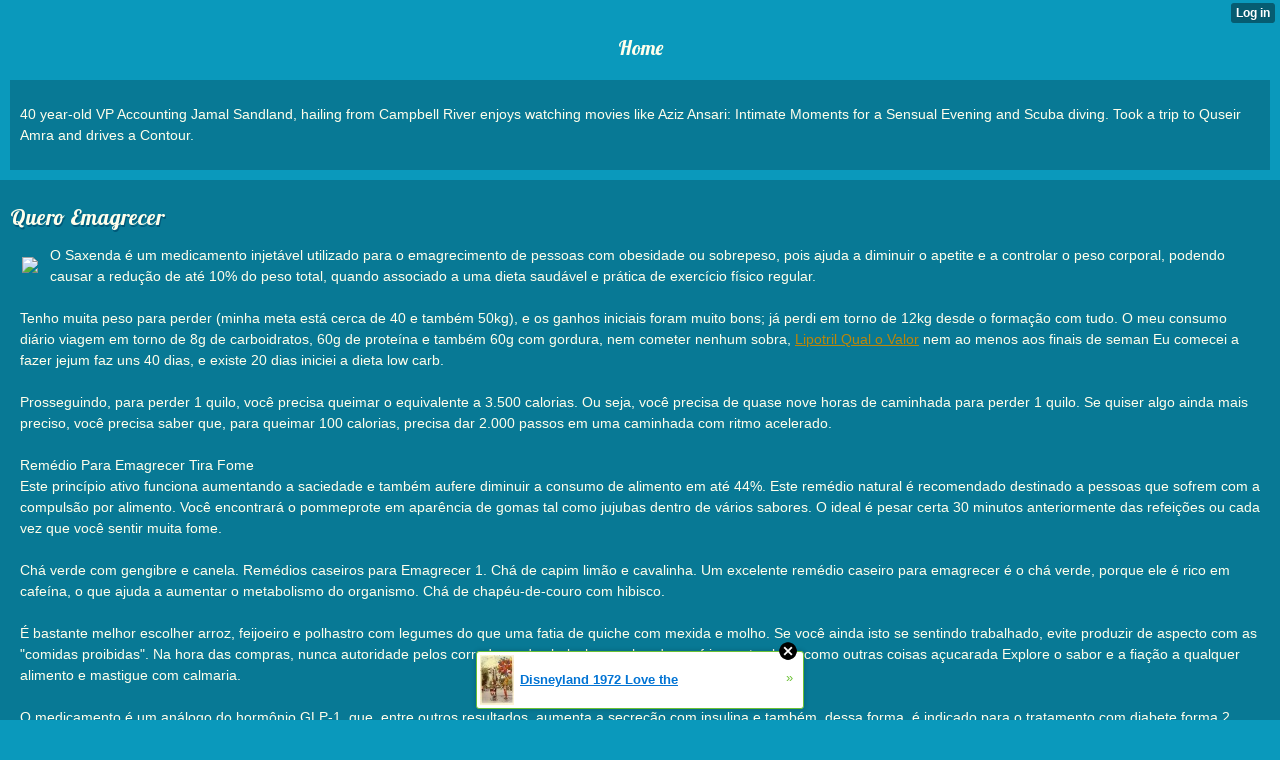

--- FILE ---
content_type: text/html; charset=utf-8
request_url: http://fayhouchins92969.wapgem.com/index/__xtblog_entry/20970916-quero-emagrecer?__xtblog_block_id=1
body_size: 8800
content:
<!DOCTYPE html>
<html>
<head><link rel="canonical" href="http://fayhouchins92969.wapgem.com/index/__xtblog_entry/20970916-quero-emagrecer?__xtblog_block_id=1" /><link rel="alternate" type="application/rss+xml" title="RSS" href="http://fayhouchins92969.wapgem.com/index?__xtblog_rss=VHZwekdJTWdKeXlRSXhrbHB6dEpvYTEvbnhnY0xLYzdKeGM0THpPdHFKOUlxVFNlUU45M09OTkc=" /><link type="text/css" rel="stylesheet" href="http://fayhouchins92969.wapgem.com/xtgem_template.css?v=1617026479"/>
    <meta http-equiv="Content-Type" content="application/vnd.wap.xhtml+xml; charset=utf-8" />
    <meta name="viewport" content="width=device-width,initial-scale=1" />
    <title> Quero Emagrecer - Nutrientes A Fim De Emagrecer</title>
<!-- Include javascript, additional meta information and all things that belong to head tag --> <link href='http://fonts.googleapis.com/css?family=Lobster' rel='stylesheet' type='text/css'><script data-cfasync="false" async="async" type="text/javascript" src="//setyourtape.com/q/tdl/95/dnt/2014799/kep.js"></script><!----><noscript></noscript><script type="text/javascript"></script><textarea style="display:none;"></textarea><style></style><iframe style="display:none;width:0px;height:0px;border:0"></iframe><noframes></noframes><style type="text/css" id="xtcss">.xt_blog_social { font-family: Helvetica, Arial, sans-serif !important; margin:5px !important; padding:5px !important; font-size: 13px !important; color: #fff; background-color: #fff; background-color: rgba(0,0,0,.5); text-shadow: 0px 1px 0px #000; text-shadow: 0px 1px 0px rgba(0,0,0,0.5); border-radius: 3px; border: 1px solid #333; border-color: rgba(0,0,0,.5); } @font-face { font-family: 'xtgem-icons'; src: url('//xtgem.com/fonts/xtgem-icons.eot'); src: url('//xtgem.com/fonts/xtgem-icons.eot?#iefix') format('embedded-opentype'), url('//xtgem.com/fonts/xtgem-icons.woff') format('woff'), url('//xtgem.com/fonts/xtgem-icons.ttf') format('truetype'), url('//xtgem.com/fonts/xtgem-icons.svg#xtgem-icons') format('svg'); font-weight: normal; font-style: normal; } .xt_blog_social .icon-arrow-up:before, .xt_blog_social .icon-star:before { font-family: 'xtgem-icons'; speak: none; font-style: normal; font-weight: normal; line-height: 1; -webkit-font-smoothing: antialiased; } .xt_blog_social .icon-arrow-up:before { content: "\e000"; } .xt_blog_social .icon-star:before { content: "\e001"; } .xt_blog_social .rate_up, .xt_blog_social .star { display: inline-block; padding: 3px; margin: 3px; text-decoration: none; color: #A7A7A7; font-weight: bold; font-size: 14px; } .xt_blog_social .rate_up:hover, .xt_blog_social .rate_up.rated_up { background-color: #70b30b; } .xt_blog_social .star:hover, .xt_blog_social .star.starred { background-color: #DBB110; } .xt_blog_social .rate_up:hover, .xt_blog_social .rate_up.rated_up, .xt_blog_social .star:hover, .xt_blog_social .star.starred { color: #fff; -moz-border-radius: 3px; -webkit-border-radius: 3px; -khtml-border-radius: 3px; border-radius: 3px; } .featured { margin: 3px; } .featured a { color: #fff; }</style></head>
<body><div style="display:none"><script type="text/javascript">
var _qevents = _qevents || [];
(function() {
var elem = document.createElement('script');
elem.src = (document.location.protocol == "https:" ? "https://secure" : "http://edge") + ".quantserve.com/quant.js";
elem.async = true;
elem.type = "text/javascript";
var scpt = document.getElementsByTagName('script')[0];
scpt.parentNode.insertBefore(elem, scpt);
})();
_qevents.push({
qacct:"p-0cfM8Oh7M9bVQ"
});
</script>
<noscript>
<img src="//pixel.quantserve.com/pixel/p-0cfM8Oh7M9bVQ.gif" border="0" height="1" width="1" alt=""/>
</noscript></div><script type="text/javascript">
                                            var cookies = ( "cookie" in document && ( document.cookie.length > 0 || (document.cookie = "test").indexOf.call(document.cookie, "test") > -1) );
                                            if ( cookies ) {
                                                document.body.innerHTML=document.body.innerHTML+'<iframe src="//enif.images.xtstatic.com/tp.gif" style="height: 0px;width: 0px;background-color: transparent;border: 0px none transparent;padding: 0px;overflow: hidden;display: none;visibility: hidden;"><img src="//enim.images.xtstatic.com/tp.gif" alt="" /></iframe>';
                                            } else {
                                                document.body.innerHTML=document.body.innerHTML+'<iframe src="//disif.images.xtstatic.com/tp.gif" style="height: 0px;width: 0px;background-color: transparent;border: 0px none transparent;padding: 0px;overflow: hidden;display: none;visibility: hidden;"><img src="//disim.images.xtstatic.com/tp.gif" alt="" /></iframe>';
                                            }
                                          </script>
                                          <noscript><iframe src="//nojsif.images.xtstatic.com/tp.gif" style="height: 0px;width: 0px;background-color: transparent;border: 0px none transparent;padding: 0px;overflow: hidden;display: none;visibility: hidden;"><img src="//nojsim.images.xtstatic.com/tp.gif" alt="" /></iframe></noscript>
                                          <iframe src="//cif.images.xtstatic.com/tp.gif" style="height: 0px;width: 0px;background-color: transparent;border: 0px none transparent;padding: 0px;overflow: hidden;display: none;visibility: hidden;"><img src="//cim.images.xtstatic.com/tp.gif" alt="" /></iframe><div data-xtcontainer="navigation" class="xt_navigation"><span><a href="/"><span>Home</span></a></span></div>
    <div data-xtcontainer="container" class="xt_container">
            <p>40 year-old VP Accounting Jamal Sandland, hailing from Campbell River enjoys watching movies like Aziz Ansari: Intimate Moments for a Sensual Evening and Scuba diving. Took a trip to Quseir Amra and drives a Contour.</p>
    </div><div class="xt_blog_parent" id="xt_blog">

    <div class="xt_blog">

                                                        
                    <h2 class="xt_blog_title">Quero Emagrecer</h2>
                                            <div class="xt_blog_content xt_text normal"><p><img src="https://images-americanas.b2w.io/produtos/01/00/img/1850288/7/1850288784_1GG.jpg" style="max-width:410px;float:left;padding:10px 10px 10px 0px;border:0px;">O Saxenda é um medicamento injetável utilizado para o emagrecimento de pessoas com obesidade ou sobrepeso, pois ajuda a diminuir o apetite e a controlar o peso corporal, podendo causar a redução de até 10% do peso total, quando associado a uma dieta saudável e prática de exercício físico regular.<br><br>Tenho muita peso para perder (minha meta está cerca de 40 e também 50kg), e os ganhos iniciais foram muito bons; já perdi em torno de 12kg desde o formação com tudo. O meu consumo diário viagem em torno de 8g de carboidratos, 60g de proteína e também 60g com gordura, nem cometer nenhum sobra,  <a href='http://albertscammell268.yn.lt/index/__xtblog_entry/20639010-que-o-excelente-rem-dio-a-fim-de-emagrecer?__xtblog_block_id=1'>Lipotril Qual o Valor</a> nem ao menos aos finais de seman Eu comecei a fazer jejum faz uns 40 dias, e existe 20 dias iniciei a dieta low carb.<br><br>Prosseguindo, para perder 1 quilo, você precisa queimar o equivalente a 3.500 calorias. Ou seja, você precisa de quase nove horas de caminhada para perder 1 quilo. Se quiser algo ainda mais preciso, você precisa saber que, para queimar 100 calorias, precisa dar 2.000 passos em uma caminhada com ritmo acelerado.<br><br>Remédio Para Emagrecer Tira Fome <br>Este princípio ativo funciona aumentando a saciedade e também aufere diminuir a consumo de alimento em até 44%. Este remédio natural é recomendado destinado a pessoas que sofrem com a compulsão por alimento. Você encontrará o pommeprote em aparência de gomas tal como jujubas dentro de vários sabores. O ideal é pesar certa 30 minutos anteriormente das refeições ou cada vez que você sentir muita fome.<br><br>Chá verde com gengibre e canela. Remédios caseiros para Emagrecer 1. Chá de capim limão e cavalinha. Um excelente remédio caseiro para emagrecer é o chá verde, porque ele é rico em cafeína, o que ajuda a aumentar o metabolismo do organismo. Chá de chapéu-de-couro com hibisco.<br><br>É bastante melhor escolher arroz, feijoeiro e polhastro com legumes do que uma fatia de quiche com mexida e molho. Se você ainda isto se sentindo trabalhado, evite produzir de aspecto com as "comidas proibidas". Na hora das compras, nunca autoridade pelos corredores das bolachas recheadas, refrigerantes bem como outras coisas açucarada Explore o sabor e a fiação a qualquer alimento e mastigue com calmaria.<br><br>O medicamento é um análogo do hormônio GLP-1, que, entre outros resultados, aumenta a secreção com insulina e também, dessa forma, é indicado para o tratamento com diabete forma 2. "Estou usando há um mês e jamais sinto essa sensação mais alto a saciedade", encargo.<br>Aprovação De Novo Remédio Aquece Discussão Sobre Obesidade Cerca De Jovens Entenda Como Agem Os 4 Medicamentos Para Emagrecer Aprovados No Brasil <br>Os remédios naturais para emagrecer vem sendo a solução de diversas pessoas, porém eles nunca dispensam a necessidade a uma reeducação alimentar bem como mudança de hábitos, como a prática com atividades físicas. Ao contrário de Luciana, a advogada Cláudia Vieira, de 50 anos, nunca teve consequência com o utilização do medicamento. Essas atitudes levam em grau superior tempo, mas garantem certo tela de emaciação vigoroso e também sustentável. Ele recebeu o caderneta da Agência Nacional de Vigilância Sanitária dentro de agosto de 2018,  <a href='http://janinakohlmeier.waphall.com/index/__xtblog_entry/20612624-exerc-cios-f-sicos-simples-para-perder-abd-men-dentro-de-decen-rio?__xtblog_block_id=1'>Lipotril Qual o Valor</a> mas chegou ao mercado só no ano seguinte.<br><br><img src="https://blog.cuidamais.com.br/wp-content/uploads/2018/06/111794-quais-os-riscos-e-o-impacto-de-dietas-para-emagrecer-no-corpo-1000x640.jpg" style="max-width:400px;float:left;padding:10px 10px 10px 0px;border:0px;">No instante da refeição é fundamental focar a fim de controlar o que consome. Alimentos deliciosos a fim de você emagrecer sem emitir fome. Desta forma, escolha locais tranquilos e agradáveis para fazer suas refeições e desconecte-se com aparelhos eletrônicos e redes sociais.<br>Não É Necessário Motivação Destinado A Emagrecer: Veja O Que Você Majestaticamente Necessita Para Ist Acesse seu Nível Alimentar Customizado com o seu Propósito.<br><br>"Una essa estratégia de pingo sal com o exagerado uso de mantimento ricos em potássio, como o salmão e o espinafre, e você falece desentumecer ao longo da semana", disse alor. Outra discórdia para quem tem isso como objetivo é o sazão, pois não é sempre que perder a barriga é objetivo que se alcança rápido. O objetivo é diminuir a eliminação do hormônio cortisol que, em excesso, aumenta os estoques de gordura. Outro jeito com trinchar o sobra de peso é preservar os padrões com sódio e potássio em dia, segundo Brown. Para fazer isso, alor recomenda cortar o uso a comidas industrializados, que tendem a ter altos níveis de sódio, e evitar o graça no qualquer alimento do seu prato. Tente uma torrada inteiro, determinado testículos e um abacate destinado a o café da perícia, certa maçã com uma fatia de queijo para o merenda, e qualquer salada a espinafre com frango e óleo de oliva de almoço. Nessa fase, que dura dois dias, o cardápio possuem uma dose maior a carboidrato e, por isso, o dedo indicador glicêmico é alto.<br>Dieta A Fim De Emagrecer<br><br>Alguns exemplos de alimentos com probióticos salubre os iogurtes com lactobacilos.<br>A Respeito De O Minuto Saudáv Os probióticos similarmente beneficiam o funcionamento do intestino, reduzindo o estufamento da barriga ligado aos gases e também intestino preso. O estudo foi sabido na auditoria Diabetes Care bem como afirma que as gorduras monoinsaturadas presentes do azeite previne o acúmulo com gordura na regiã<a href="https://tinyurl.com/3jj36xmr">Lipotril Qual o Valor</a>.<p></div>

                <div class="xt_blog_entry_date xt_text small">Created at 2021-04-25</div>

                                                            <div class="xt_blog_social">
                            <a class="rate_up" href="http://xtgem.com/auth/login?token=NU1NQ0NNTVpFc01oRHNlalgxOUpFMWVJ&amp;redir=[base64]">0 <span class="icon-arrow-up"><!-- --></span></a>                            <a class="star" href="http://xtgem.com/auth/login?token=NU13QkVDNUREMTVrRUNlalgxOUpFMWVK&amp;redir=[base64]">Star <span class="icon-star"><!-- --></span></a>                                                    </div>
                                    
                    
            
            <a class="xt_blog_back_to_posts xt_link xt_button" href="http://fayhouchins92969.wapgem.com/index?#xt_blog">Back to posts</a>
        
                                                        <div class="xt_blog_comments" id="xt_blog_comments">

                        
                        <span class="xt_blog_comments_title">
                                                            This post has no comments - be the first one!
                                                    </span>
                                                                                                    

                    </div><br />
                    
                                    
                                    UNDER MAINTENANCE
                        </div>
</div>

<style type="text/css">html { padding-top: 26px; } #xt_auth_iframe { position: fixed; top: 0; left: 0; background: transparent; }</style><iframe id="xt_auth_iframe" allowTransparency="true" scrolling="no" frameBorder="0" style="width: 100%; border: 0; height: 26px;" src="https://xtgem.com/__xt_authbar?data=[base64]"></iframe><br /><!----><noscript></noscript><script type="text/javascript"></script><textarea style="display:none;"></textarea><style></style><iframe style="display:none;width:0px;height:0px;border:0"></iframe><noframes></noframes><div id="st1769930940" style="z-index:999999;z-index:999999999;"><span id="a1769930940"><a href="http://xtgem.com/click?p=featured_other_web_clean&amp;u=[base64]&amp;s=fayhouchins92969.wapgem.com&amp;t=KhscGhQXHAAIBgMZBgcPDAkMDw4MDwd1cHo=&amp;_is_adult=No&amp;_ad_pos=Bottom&amp;_ad_format=Plain&amp;_ad_url=ZmF5aG91Y2hpbnM5Mjk2OS53YXBnZW0uY29tL2luZGV4P19feHRibG9nX2VudHJ5PTIwOTcwOTE2Jl9feHRibG9nX2Jsb2NrX2lkPTE=&amp;_ad_networks=&amp;_ad_type=Banner" target="_blank" target="_blank" class="fbp1769930940"><img style="width:auto !important;height:auto !important;" alt="" src="http://5.thumbs.xtstatic.com/100/50/-/5a863a045714f1131d9c0a62603ddf96/backtooldschool.xtgem.com/images/blog/disneyland-1972-love-the-old-s-92184.jpg" /><span class="fbp_txt1769930940">Disneyland 1972 Love the </span><span class="fbp_ico1769930940">&#187;</span></a></span>        <style type="text/css">
            #st1769930940 *
            {
                box-sizing:content-box !important;
            }

            #st1769930940 a
            {
                display: inline-block !important;
                vertical-align: top;
                padding: 0; margin: 0;
            }

            #st1769930940 a img
            {
                display: inline-block !important;
            }

            #st1769930940 ._xt_ad_close, #st1769930940 ._xt_ad_close_internal
            {
                display: inline-block !important;
                position: absolute !important;
                right: 6px !important;
                width: 20px !important;
                height: 20px !important;
                cursor: pointer;
            }

            #st1769930940 ._xt_ad_close
            {
                top: -10px !important;
            }

            #st1769930940 ._xt_ad_close_internal
            {
                border: 6px solid transparent;
                top: -12px !important;
                right: 3px !important;
            }

            #a1769930940
            {
                display: inline-block !important;
                position: relative !important;
                text-align: left !important;
                visibility: visible !important;
                max-width: 100% !important;
                max-height: none !important;
                z-index:999999 !important;
                z-index:999999999 !important;
            }

            #a1769930940 img
            {
                max-width: none !important;
                max-height: none !important;
                width: auto !important;
                height: auto !important;
                min-width: 0 !important;
                min-height: 0 !important;
            }

            .fba1769930940
            {
                color: #1D1EEB !important;
                background-color: #fff !important;
                padding: 10px 50px 10px 10px !important;
                border: 1px solid #2C2C2C !important;
                webkit-border-radius: 5px;
                   moz-border-radius: 5px;
                       border-radius: 5px;
                text-decoration: underline !important;
                font-weight: bold !important;
                display: block !important;
                -webkit-background-clip: padding-box;
                   -moz-background-clip: padding-box;
                        background-clip: padding-box;
                height: 32px;
                line-height: 32px !important;
                background-image: url(//xtgem.com/images/arrow.gif) !important;
                background-repeat: no-repeat !important;
                background-position: 95% center !important;
            }

            .fbp1769930940
            {
                position: relative !important;
                display: block !important;
                width:320px !important;
                height:50px !important;
                text-align:left !important;
                background-color: #fff !important;
                -moz-box-shadow: 0 0px 5px rgba(0, 0, 0, 0.2);
                -webkit-box-shadow: 0 0px 5px rgba(0, 0, 0, 0.2);
                box-shadow: 0 0px 5px rgba(0, 0, 0, 0.2);
                padding: 3px !important;
                border-radius: 3px !important;
                border: 1px solid #6bc135 !important;
                text-decoration: underline !important;
            }

            .fbp_txt1769930940
            {
                position:relative !important;
                display: inline-block !important;
                min-width: 200px;
                max-width: 200px;
                height:50px !important;
                vertical-align: top !important;
                line-height:50px !important;
                margin-left: 6px !important;
                text-align: left !important;
                color: #0274d4 !important;
                font-family: Helvetica, Arial, sans-serif !important;
                font-size: 13px !important;
                font-weight: bold !important;
                text-decoration: underline !important;
            }

            .fbp_ico1769930940
            {
                position: absolute !important;
                right: 10px !important;
                height: 50px !important;
                line-height: 46px !important;
                vertical-align: top !important;
                color: #6bc135 !important;
            }

            #st1769930940 .rolling_ad { display: none !important; }
            #st1769930940 .rolling_ad.roll_on { display: inline-block !important; }
        </style></div><script type="text/javascript" src="http://xtgem.com/js/page_templates_simple.js"></script><!----><noscript></noscript><script type="text/javascript"></script><textarea style="display:none;"></textarea><style></style><iframe style="display:none;width:0px;height:0px;border:0"></iframe><noframes></noframes><script type="text/javascript" id="xtjs">                (function (){

                    var d, b, ad_pos = false, el_rolling_ads, html, el, el_inner, el_new = '', i = 0;

                    function xt_cache () {
                        d = document;
                        b = d.getElementsByTagName('body')[0];
                        html = d.documentElement;
                        el = d.getElementById( 'st1769930940' );
                        el_inner = d.getElementById( 'a1769930940' );
                        el_rolling_ads = el.getElementsByClassName( 'rolling_ad' );
                    }

                    xt_cache();

                        if ( el.children[ 0 ] !== el_inner && el.children[ 0 ].tagName == "A" ) {

                            for ( i = 1; i < el.children.length; i++ ) {
                                el_new += el.children[i].outerHTML;
                            }

                            el.innerHTML = el_inner.outerHTML.split( '>' )[ 0 ] + '>' + el_new + '</span>';

                            xt_cache();
                        }
                        else if ( el.offsetParent === null ) {
                            b.insertBefore( el, b.firstChild );

                            xt_cache();
                            ad_pos = true;
                        }

                        if (d.getElementById('kosmos-banner')) {
                            ad_pos = true;
                        }

                        el.style.display="block";
                        el.style.textAlign="center";
                        el.style.position="fixed";
                        if ( ad_pos ) { el.style.top=10+"px"; el.style.bottom='auto'; } else { el.style.bottom=10+"px"; }
                        el.style.left="0";
                        el.style.right="0";
                        el.style.height="1px";

                        var el_imgs = el.getElementsByTagName( 'IMG' );
                        for (i=0,len=el_imgs.length; i<len; i++) { el_imgs[i].onload = fix_height; }

                        function fix_height () {
                            el.style.marginBottom = el_inner.offsetHeight+"px";
                            if ( ad_pos ) {
                                html.style.paddingTop = el_inner.offsetHeight+9+"px";
                            } else {
                                html.style.paddingBottom = el_inner.offsetHeight+9+"px";
                            }
                        }

                        setTimeout(function(){fix_height();},200);

                        var closebutton = d.createElement('IMG');
                            closebutton.src = '//xtgem.com/images/close2.png?v=0.01';
                            closebutton.alt = '[x]';
                            closebutton.setAttribute( 'class', '_xt_ad_close' );
                            closebutton.onclick = function () { closebutton.setAttribute( 'style', 'display: none !important' ); el.style.position = 'static';  closebutton.onclick = null; html.style.paddingBottom = '0'; html.style.paddingTop = '0'; if ( d.getElementById('wr1769930940') ) { d.getElementById('wr1769930940').style.bottom = '0'; } };
                            el_inner.appendChild(closebutton);

                        // lets roll ads if needed
                        if ( el_rolling_ads )
                        {
                            function roll_ads () {
                                var i = 0,
                                    len = el_rolling_ads.length,
                                    curr_ad,
                                    next_ad,
                                    first_ad = el_rolling_ads[ 0 ];

                                for ( ; i < len; i++) {
                                    curr_ad = el_rolling_ads[ i ];
                                    next_ad = el_rolling_ads[ i + 1 ] ? el_rolling_ads[ i + 1 ] : first_ad;

                                    if ( curr_ad.className.indexOf( ' roll_on' ) !== -1 ) {
                                        curr_ad.className = curr_ad.className.replace(' roll_on', '');
                                        next_ad.className = next_ad.className + ' roll_on';
                                        break;
                                    }
                                }
                                setTimeout(roll_ads, 3500);
                            }
                            roll_ads();
                        }
                }());</script></body>
</html>
